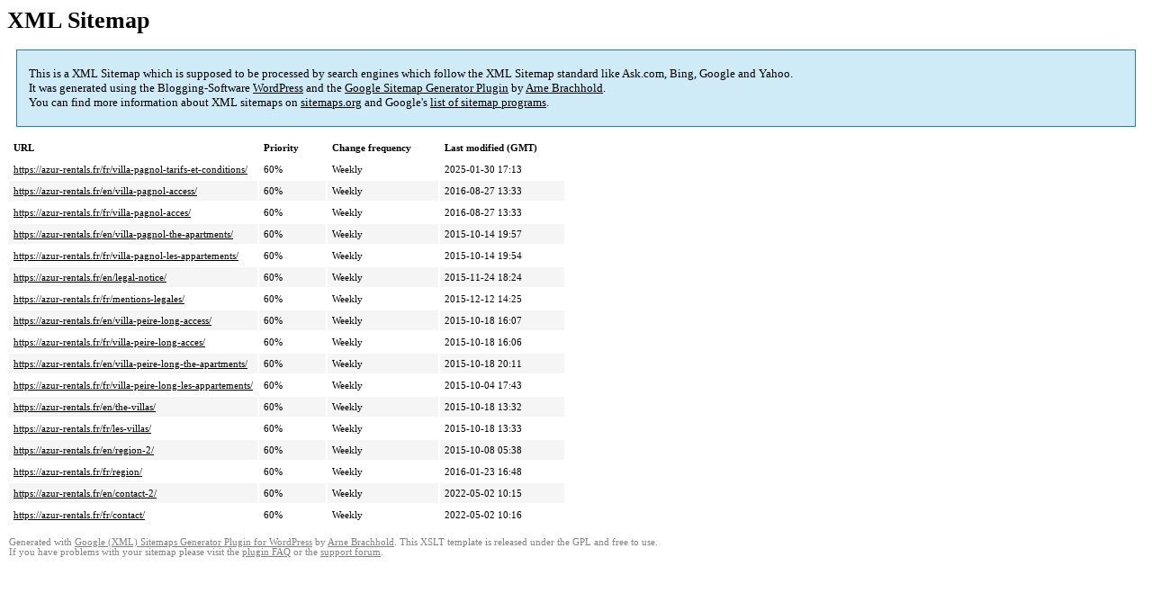

--- FILE ---
content_type: text/html; charset=UTF-8
request_url: https://azur-rentals.fr/sitemap-pt-page-2015-10.html
body_size: 1276
content:
<!DOCTYPE html PUBLIC "-//W3C//DTD HTML 4.0 Transitional//EN" "http://www.w3.org/TR/REC-html40/loose.dtd">
<html xmlns="http://www.w3.org/1999/xhtml" xmlns:html="http://www.w3.org/TR/REC-html40" xmlns:sitemap="http://www.sitemaps.org/schemas/sitemap/0.9"><head><title>XML Sitemap</title><meta http-equiv="Content-Type" content="text/html; charset=utf-8"/><meta name="robots" content="noindex,follow"/><style type="text/css">
					body {
						font-family:"Lucida Grande","Lucida Sans Unicode",Tahoma,Verdana;
						font-size:13px;
					}
					
					#intro {
						background-color:#CFEBF7;
						border:1px #2580B2 solid;
						padding:5px 13px 5px 13px;
						margin:10px;
					}
					
					#intro p {
						line-height:	16.8667px;
					}
					#intro strong {
						font-weight:normal;
					}
					
					td {
						font-size:11px;
					}
					
					th {
						text-align:left;
						padding-right:30px;
						font-size:11px;
					}
					
					tr.high {
						background-color:whitesmoke;
					}
					
					#footer {
						padding:2px;
						margin-top:10px;
						font-size:8pt;
						color:gray;
					}
					
					#footer a {
						color:gray;
					}
					
					a {
						color:black;
					}
				</style></head><body><h1 xmlns="">XML Sitemap</h1><div xmlns="" id="intro"><p>
                This is a XML Sitemap which is supposed to be processed by search engines which follow the XML Sitemap standard like Ask.com, Bing, Google and Yahoo.<br/>
                It was generated using the Blogging-Software <a rel="external nofollow" href="http://wordpress.org/">WordPress</a> and the <strong><a rel="external nofollow" href="http://www.arnebrachhold.de/redir/sitemap-home/" title="Google (XML) Sitemaps Generator Plugin for WordPress">Google Sitemap Generator Plugin</a></strong> by <a rel="external nofollow" href="http://www.arnebrachhold.de/">Arne Brachhold</a>.<br/>
                You can find more information about XML sitemaps on <a rel="external nofollow" href="http://sitemaps.org">sitemaps.org</a> and Google's <a rel="external nofollow" href="http://code.google.com/p/sitemap-generators/wiki/SitemapGenerators">list of sitemap programs</a>.
            </p></div><div xmlns="" id="content"><table cellpadding="5"><tr style="border-bottom:1px black solid;"><th>URL</th><th>Priority</th><th>Change frequency</th><th>Last modified (GMT)</th></tr><tr><td><a href="https://azur-rentals.fr/fr/villa-pagnol-tarifs-et-conditions/">https://azur-rentals.fr/fr/villa-pagnol-tarifs-et-conditions/</a></td><td>60%</td><td>Weekly</td><td>2025-01-30 17:13</td></tr><tr class="high"><td><a href="https://azur-rentals.fr/en/villa-pagnol-access/">https://azur-rentals.fr/en/villa-pagnol-access/</a></td><td>60%</td><td>Weekly</td><td>2016-08-27 13:33</td></tr><tr><td><a href="https://azur-rentals.fr/fr/villa-pagnol-acces/">https://azur-rentals.fr/fr/villa-pagnol-acces/</a></td><td>60%</td><td>Weekly</td><td>2016-08-27 13:33</td></tr><tr class="high"><td><a href="https://azur-rentals.fr/en/villa-pagnol-the-apartments/">https://azur-rentals.fr/en/villa-pagnol-the-apartments/</a></td><td>60%</td><td>Weekly</td><td>2015-10-14 19:57</td></tr><tr><td><a href="https://azur-rentals.fr/fr/villa-pagnol-les-appartements/">https://azur-rentals.fr/fr/villa-pagnol-les-appartements/</a></td><td>60%</td><td>Weekly</td><td>2015-10-14 19:54</td></tr><tr class="high"><td><a href="https://azur-rentals.fr/en/legal-notice/">https://azur-rentals.fr/en/legal-notice/</a></td><td>60%</td><td>Weekly</td><td>2015-11-24 18:24</td></tr><tr><td><a href="https://azur-rentals.fr/fr/mentions-legales/">https://azur-rentals.fr/fr/mentions-legales/</a></td><td>60%</td><td>Weekly</td><td>2015-12-12 14:25</td></tr><tr class="high"><td><a href="https://azur-rentals.fr/en/villa-peire-long-access/">https://azur-rentals.fr/en/villa-peire-long-access/</a></td><td>60%</td><td>Weekly</td><td>2015-10-18 16:07</td></tr><tr><td><a href="https://azur-rentals.fr/fr/villa-peire-long-acces/">https://azur-rentals.fr/fr/villa-peire-long-acces/</a></td><td>60%</td><td>Weekly</td><td>2015-10-18 16:06</td></tr><tr class="high"><td><a href="https://azur-rentals.fr/en/villa-peire-long-the-apartments/">https://azur-rentals.fr/en/villa-peire-long-the-apartments/</a></td><td>60%</td><td>Weekly</td><td>2015-10-18 20:11</td></tr><tr><td><a href="https://azur-rentals.fr/fr/villa-peire-long-les-appartements/">https://azur-rentals.fr/fr/villa-peire-long-les-appartements/</a></td><td>60%</td><td>Weekly</td><td>2015-10-04 17:43</td></tr><tr class="high"><td><a href="https://azur-rentals.fr/en/the-villas/">https://azur-rentals.fr/en/the-villas/</a></td><td>60%</td><td>Weekly</td><td>2015-10-18 13:32</td></tr><tr><td><a href="https://azur-rentals.fr/fr/les-villas/">https://azur-rentals.fr/fr/les-villas/</a></td><td>60%</td><td>Weekly</td><td>2015-10-18 13:33</td></tr><tr class="high"><td><a href="https://azur-rentals.fr/en/region-2/">https://azur-rentals.fr/en/region-2/</a></td><td>60%</td><td>Weekly</td><td>2015-10-08 05:38</td></tr><tr><td><a href="https://azur-rentals.fr/fr/region/">https://azur-rentals.fr/fr/region/</a></td><td>60%</td><td>Weekly</td><td>2016-01-23 16:48</td></tr><tr class="high"><td><a href="https://azur-rentals.fr/en/contact-2/">https://azur-rentals.fr/en/contact-2/</a></td><td>60%</td><td>Weekly</td><td>2022-05-02 10:15</td></tr><tr><td><a href="https://azur-rentals.fr/fr/contact/">https://azur-rentals.fr/fr/contact/</a></td><td>60%</td><td>Weekly</td><td>2022-05-02 10:16</td></tr></table></div><div id="footer">
					Generated with <a rel="external nofollow" href="http://www.arnebrachhold.de/redir/sitemap-home/" title="Google (XML) Sitemap Generator Plugin for WordPress">Google (XML) Sitemaps Generator Plugin for WordPress</a> by <a rel="external nofollow" href="http://www.arnebrachhold.de/">Arne Brachhold</a>. This XSLT template is released under the GPL and free to use.<br/>
					If you have problems with your sitemap please visit the <a rel="external nofollow" href="http://www.arnebrachhold.de/redir/sitemap-x-faq/" title="Google (XML) sitemaps FAQ">plugin FAQ</a> or the <a rel="external nofollow" href="http://www.arnebrachhold.de/redir/sitemap-x-support/">support forum</a>.
				</div></body></html>
